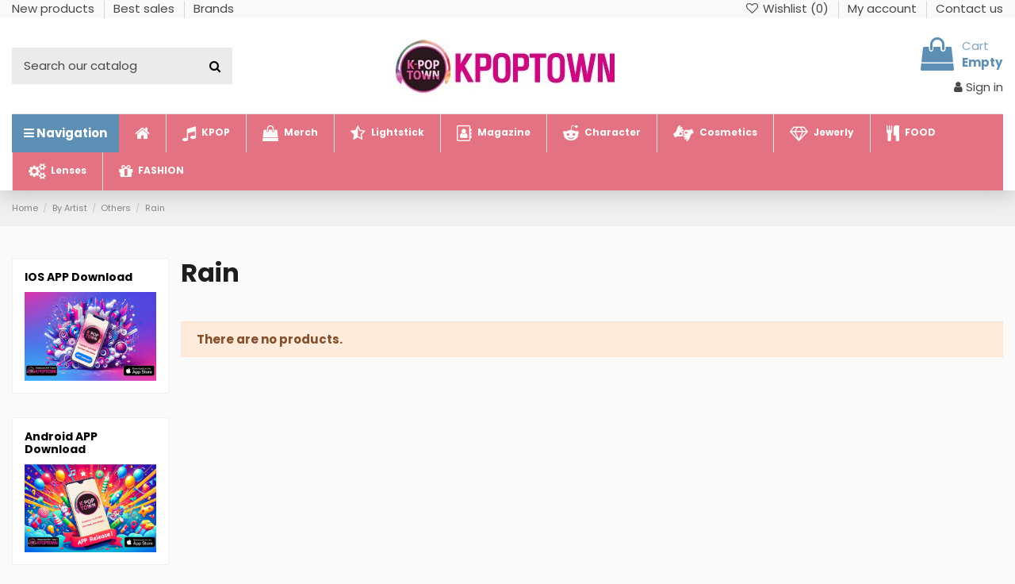

--- FILE ---
content_type: text/html; charset=utf-8
request_url: https://www.kpoptown.com/488-rain
body_size: 15768
content:
<!doctype html>
<html lang="en">

<head>
    
        
  <meta charset="utf-8">


  <meta http-equiv="x-ua-compatible" content="ie=edge">



  


  
  



  <title>Rain</title>
  
    
  
  
    
  
  <meta name="description" content="">
  <meta name="keywords" content="">
    
      <link rel="canonical" href="https://www.kpoptown.com/488-rain">
    

  
      

  
     <script type="application/ld+json">
 {
   "@context": "https://schema.org",
   "@type": "Organization",
   "name" : "KPOPTOWN",
   "url" : "https://www.kpoptown.com/"
       ,"logo": {
       "@type": "ImageObject",
       "url":"https://www.kpoptown.com/img/logo-1695043509.jpg"
     }
    }
</script>

<script type="application/ld+json">
  {
    "@context": "https://schema.org",
    "@type": "WebPage",
    "isPartOf": {
      "@type": "WebSite",
      "url":  "https://www.kpoptown.com/",
      "name": "KPOPTOWN"
    },
    "name": "Rain",
    "url":  "https://www.kpoptown.com/488-rain"
  }
</script>


  <script type="application/ld+json">
    {
      "@context": "https://schema.org",
      "@type": "BreadcrumbList",
      "itemListElement": [
                  {
            "@type": "ListItem",
            "position": 1,
            "name": "Home",
            "item": "https://www.kpoptown.com/"
          },              {
            "@type": "ListItem",
            "position": 2,
            "name": "By Artist",
            "item": "https://www.kpoptown.com/196-by-artist"
          },              {
            "@type": "ListItem",
            "position": 3,
            "name": "Others ",
            "item": "https://www.kpoptown.com/138-other-male-singers"
          },              {
            "@type": "ListItem",
            "position": 4,
            "name": "Rain",
            "item": "https://www.kpoptown.com/488-rain"
          }          ]
    }
  </script>


  

  
    <script type="application/ld+json">
  {
    "@context": "https://schema.org",
    "@type": "ItemList",
    "itemListElement": [
          ]
  }
</script>


  
    
  



    <meta property="og:title" content="Rain"/>
    <meta property="og:url" content="https://www.kpoptown.com/488-rain"/>
    <meta property="og:site_name" content="KPOPTOWN"/>
    <meta property="og:description" content="">
    <meta property="og:type" content="website">


            
          <meta property="og:image" content="https://www.kpoptown.com/img/logo-1695043509.jpg" />
    
    





      <meta name="viewport" content="width=device-width, initial-scale=1">
  




  <link rel="icon" type="image/vnd.microsoft.icon" href="https://www.kpoptown.com/img/favicon.ico?1706912187">
  <link rel="shortcut icon" type="image/x-icon" href="https://www.kpoptown.com/img/favicon.ico?1706912187">
    




    <link rel="stylesheet" href="https://www.kpoptown.com/themes/warehouse/assets/cache/theme-8df662802.css" type="text/css" media="all">




<link rel="preload" as="font"
      href="https://www.kpoptown.com/themes/warehouse/assets/css/font-awesome/fonts/fontawesome-webfont.woff?v=4.7.0"
      type="font/woff" crossorigin="anonymous">
<link rel="preload" as="font"
      href="https://www.kpoptown.com/themes/warehouse/assets/css/font-awesome/fonts/fontawesome-webfont.woff2?v=4.7.0"
      type="font/woff2" crossorigin="anonymous">


<link  rel="preload stylesheet"  as="style" href="https://www.kpoptown.com/themes/warehouse/assets/css/font-awesome/css/font-awesome-preload.css"
       type="text/css" crossorigin="anonymous">





  

  <script type="61a1ebfccc7d7e7a7af8a3bc-text/javascript">
        var AdvancedEmailGuardData = {"meta":{"isGDPREnabled":true,"isLegacyOPCEnabled":false,"isLegacyMAModuleEnabled":false,"validationError":null},"settings":{"recaptcha":{"type":"v2_cbx","key":"6LdBsZcpAAAAAMV0L8gziA1vGbzb1IrMK_zOBnZ5","forms":{"contact_us":{"size":"normal","align":"offset","offset":3},"register":{"size":"normal","align":"center","offset":1}},"language":"shop","theme":"light","position":"bottomright","hidden":false}},"context":{"ps":{"v17":true,"v17pc":true,"v17ch":true,"v16":false,"v161":false,"v15":false},"languageCode":"en","pageName":"category"},"trans":{"genericError":"An error occurred, please try again."}};
        var elementorFrontendConfig = {"isEditMode":"","stretchedSectionContainer":"","instagramToken":false,"is_rtl":false,"ajax_csfr_token_url":"https:\/\/www.kpoptown.com\/module\/iqitelementor\/Actions?process=handleCsfrToken&ajax=1"};
        var iqitTheme = {"rm_sticky":"down","rm_breakpoint":0,"op_preloader":"0","cart_style":"side","cart_confirmation":"open","h_layout":"1","f_fixed":"","f_layout":"2","h_absolute":"0","h_sticky":"header","hw_width":"inherit","mm_content":"desktop","hm_submenu_width":"fullwidth-background","h_search_type":"full","pl_lazyload":true,"pl_infinity":false,"pl_rollover":true,"pl_crsl_autoplay":false,"pl_slider_ld":5,"pl_slider_d":3,"pl_slider_t":2,"pl_slider_p":2,"pp_thumbs":"leftd","pp_zoom":"modalzoom","pp_image_layout":"carousel","pp_tabs":"tabh","pl_grid_qty":true};
        var iqitfdc_from = 0;
        var iqitmegamenu = {"sticky":"false","containerSelector":"#wrapper > .container"};
        var iqitreviews = [];
        var iqitwishlist = {"nbProducts":0};
        var prestashop = {"cart":{"products":[],"totals":{"total":{"type":"total","label":"Total","amount":0,"value":"$0.00"},"total_including_tax":{"type":"total","label":"Total (tax incl.)","amount":0,"value":"$0.00"},"total_excluding_tax":{"type":"total","label":"Total (tax excl.)","amount":0,"value":"$0.00"}},"subtotals":{"products":{"type":"products","label":"Subtotal","amount":0,"value":"$0.00"},"discounts":null,"shipping":{"type":"shipping","label":"Shipping","amount":0,"value":""},"tax":{"type":"tax","label":"Taxes","amount":0,"value":"$0.00"}},"products_count":0,"summary_string":"0 items","vouchers":{"allowed":1,"added":[]},"discounts":[],"minimalPurchase":0,"minimalPurchaseRequired":""},"currency":{"id":1,"name":"US Dollar","iso_code":"USD","iso_code_num":"840","sign":"$"},"customer":{"lastname":null,"firstname":null,"email":null,"birthday":null,"newsletter":null,"newsletter_date_add":null,"optin":null,"website":null,"company":null,"siret":null,"ape":null,"is_logged":false,"gender":{"type":null,"name":null},"addresses":[]},"country":{"id_zone":"9","id_currency":"0","call_prefix":"1","iso_code":"US","active":"1","contains_states":"1","need_identification_number":"0","need_zip_code":"1","zip_code_format":"NNNNN","display_tax_label":"0","name":"United States","id":21},"language":{"name":"English (English)","iso_code":"en","locale":"en-US","language_code":"en-us","active":"1","is_rtl":"0","date_format_lite":"m\/d\/Y","date_format_full":"m\/d\/Y H:i:s","id":1},"page":{"title":"","canonical":"https:\/\/www.kpoptown.com\/488-rain","meta":{"title":"Rain","description":"","keywords":"","robots":"index"},"page_name":"category","body_classes":{"lang-en":true,"lang-rtl":false,"country-US":true,"currency-USD":true,"layout-left-column":true,"page-category":true,"tax-display-disabled":true,"page-customer-account":false,"category-id-488":true,"category-Rain":true,"category-id-parent-138":true,"category-depth-level-4":true},"admin_notifications":[],"password-policy":{"feedbacks":{"0":"Very weak","1":"Weak","2":"Average","3":"Strong","4":"Very strong","Straight rows of keys are easy to guess":"Straight rows of keys are easy to guess","Short keyboard patterns are easy to guess":"Short keyboard patterns are easy to guess","Use a longer keyboard pattern with more turns":"Use a longer keyboard pattern with more turns","Repeats like \"aaa\" are easy to guess":"Repeats like \"aaa\" are easy to guess","Repeats like \"abcabcabc\" are only slightly harder to guess than \"abc\"":"Repeats like \"abcabcabc\" are only slightly harder to guess than \"abc\"","Sequences like abc or 6543 are easy to guess":"Sequences like \"abc\" or \"6543\" are easy to guess.","Recent years are easy to guess":"Recent years are easy to guess","Dates are often easy to guess":"Dates are often easy to guess","This is a top-10 common password":"This is a top-10 common password","This is a top-100 common password":"This is a top-100 common password","This is a very common password":"This is a very common password","This is similar to a commonly used password":"This is similar to a commonly used password","A word by itself is easy to guess":"A word by itself is easy to guess","Names and surnames by themselves are easy to guess":"Names and surnames by themselves are easy to guess","Common names and surnames are easy to guess":"Common names and surnames are easy to guess","Use a few words, avoid common phrases":"Use a few words, avoid common phrases","No need for symbols, digits, or uppercase letters":"No need for symbols, digits, or uppercase letters","Avoid repeated words and characters":"Avoid repeated words and characters","Avoid sequences":"Avoid sequences","Avoid recent years":"Avoid recent years","Avoid years that are associated with you":"Avoid years that are associated with you","Avoid dates and years that are associated with you":"Avoid dates and years that are associated with you","Capitalization doesn't help very much":"Capitalization doesn't help very much","All-uppercase is almost as easy to guess as all-lowercase":"All-uppercase is almost as easy to guess as all-lowercase","Reversed words aren't much harder to guess":"Reversed words aren't much harder to guess","Predictable substitutions like '@' instead of 'a' don't help very much":"Predictable substitutions like \"@\" instead of \"a\" don't help very much.","Add another word or two. Uncommon words are better.":"Add another word or two. Uncommon words are better."}}},"shop":{"name":"KPOPTOWN","logo":"https:\/\/www.kpoptown.com\/img\/logo-1695043509.jpg","stores_icon":"https:\/\/www.kpoptown.com\/img\/logo_stores.png","favicon":"https:\/\/www.kpoptown.com\/img\/favicon.ico"},"core_js_public_path":"\/themes\/","urls":{"base_url":"https:\/\/www.kpoptown.com\/","current_url":"https:\/\/www.kpoptown.com\/488-rain","shop_domain_url":"https:\/\/www.kpoptown.com","img_ps_url":"https:\/\/www.kpoptown.com\/img\/","img_cat_url":"https:\/\/www.kpoptown.com\/img\/c\/","img_lang_url":"https:\/\/www.kpoptown.com\/img\/l\/","img_prod_url":"https:\/\/www.kpoptown.com\/img\/p\/","img_manu_url":"https:\/\/www.kpoptown.com\/img\/m\/","img_sup_url":"https:\/\/www.kpoptown.com\/img\/su\/","img_ship_url":"https:\/\/www.kpoptown.com\/img\/s\/","img_store_url":"https:\/\/www.kpoptown.com\/img\/st\/","img_col_url":"https:\/\/www.kpoptown.com\/img\/co\/","img_url":"https:\/\/www.kpoptown.com\/themes\/warehouse\/assets\/img\/","css_url":"https:\/\/www.kpoptown.com\/themes\/warehouse\/assets\/css\/","js_url":"https:\/\/www.kpoptown.com\/themes\/warehouse\/assets\/js\/","pic_url":"https:\/\/www.kpoptown.com\/upload\/","theme_assets":"https:\/\/www.kpoptown.com\/themes\/warehouse\/assets\/","theme_dir":"https:\/\/www.kpoptown.com\/home\/kpopto10\/public_html\/themes\/warehouse\/","pages":{"address":"https:\/\/www.kpoptown.com\/address","addresses":"https:\/\/www.kpoptown.com\/addresses","authentication":"https:\/\/www.kpoptown.com\/login","manufacturer":"https:\/\/www.kpoptown.com\/brands","cart":"https:\/\/www.kpoptown.com\/cart","category":"https:\/\/www.kpoptown.com\/index.php?controller=category","cms":"https:\/\/www.kpoptown.com\/index.php?controller=cms","contact":"https:\/\/www.kpoptown.com\/contact-us","discount":"https:\/\/www.kpoptown.com\/discount","guest_tracking":"https:\/\/www.kpoptown.com\/guest-tracking","history":"https:\/\/www.kpoptown.com\/order-history","identity":"https:\/\/www.kpoptown.com\/identity","index":"https:\/\/www.kpoptown.com\/","my_account":"https:\/\/www.kpoptown.com\/my-account","order_confirmation":"https:\/\/www.kpoptown.com\/order-confirmation","order_detail":"https:\/\/www.kpoptown.com\/index.php?controller=order-detail","order_follow":"https:\/\/www.kpoptown.com\/order-follow","order":"https:\/\/www.kpoptown.com\/order","order_return":"https:\/\/www.kpoptown.com\/index.php?controller=order-return","order_slip":"https:\/\/www.kpoptown.com\/credit-slip","pagenotfound":"https:\/\/www.kpoptown.com\/page-not-found","password":"https:\/\/www.kpoptown.com\/password-recovery","pdf_invoice":"https:\/\/www.kpoptown.com\/index.php?controller=pdf-invoice","pdf_order_return":"https:\/\/www.kpoptown.com\/index.php?controller=pdf-order-return","pdf_order_slip":"https:\/\/www.kpoptown.com\/index.php?controller=pdf-order-slip","prices_drop":"https:\/\/www.kpoptown.com\/prices-drop","product":"https:\/\/www.kpoptown.com\/index.php?controller=product","registration":"https:\/\/www.kpoptown.com\/index.php?controller=registration","search":"https:\/\/www.kpoptown.com\/search","sitemap":"https:\/\/www.kpoptown.com\/sitemap","stores":"https:\/\/www.kpoptown.com\/stores","supplier":"https:\/\/www.kpoptown.com\/supplier","new_products":"https:\/\/www.kpoptown.com\/new-products","brands":"https:\/\/www.kpoptown.com\/brands","register":"https:\/\/www.kpoptown.com\/index.php?controller=registration","order_login":"https:\/\/www.kpoptown.com\/order?login=1"},"alternative_langs":[],"actions":{"logout":"https:\/\/www.kpoptown.com\/?mylogout="},"no_picture_image":{"bySize":{"small_default":{"url":"https:\/\/www.kpoptown.com\/img\/p\/en-default-small_default.jpg","width":98,"height":127},"cart_default":{"url":"https:\/\/www.kpoptown.com\/img\/p\/en-default-cart_default.jpg","width":125,"height":162},"home_default":{"url":"https:\/\/www.kpoptown.com\/img\/p\/en-default-home_default.jpg","width":236,"height":305},"large_default":{"url":"https:\/\/www.kpoptown.com\/img\/p\/en-default-large_default.jpg","width":381,"height":492},"medium_default":{"url":"https:\/\/www.kpoptown.com\/img\/p\/en-default-medium_default.jpg","width":452,"height":584},"thickbox_default":{"url":"https:\/\/www.kpoptown.com\/img\/p\/en-default-thickbox_default.jpg","width":1100,"height":1422}},"small":{"url":"https:\/\/www.kpoptown.com\/img\/p\/en-default-small_default.jpg","width":98,"height":127},"medium":{"url":"https:\/\/www.kpoptown.com\/img\/p\/en-default-large_default.jpg","width":381,"height":492},"large":{"url":"https:\/\/www.kpoptown.com\/img\/p\/en-default-thickbox_default.jpg","width":1100,"height":1422},"legend":""}},"configuration":{"display_taxes_label":false,"display_prices_tax_incl":false,"is_catalog":false,"show_prices":true,"opt_in":{"partner":false},"quantity_discount":{"type":"discount","label":"Unit discount"},"voucher_enabled":1,"return_enabled":0},"field_required":[],"breadcrumb":{"links":[{"title":"Home","url":"https:\/\/www.kpoptown.com\/"},{"title":"By Artist","url":"https:\/\/www.kpoptown.com\/196-by-artist"},{"title":"Others ","url":"https:\/\/www.kpoptown.com\/138-other-male-singers"},{"title":"Rain","url":"https:\/\/www.kpoptown.com\/488-rain"}],"count":4},"link":{"protocol_link":"https:\/\/","protocol_content":"https:\/\/"},"time":1769119450,"static_token":"202a8fa8f783c15ce343e9cc6bf6fd55","token":"c9394eb1928edcc8747d1332e5bf304b","debug":false};
        var psemailsubscription_subscription = "https:\/\/www.kpoptown.com\/module\/ps_emailsubscription\/subscription";
      </script>



  
<script type="61a1ebfccc7d7e7a7af8a3bc-text/javascript">
    
        var HiFaq = {
            psv: 8.1,
            search_url: 'https://www.kpoptown.com/faq/search/',
            key: '618609a463eadefff1a95fce3b2382de',
            mainUrl: 'https://www.kpoptown.com/faq'
        }
    
</script>

<style type="text/css">
    
        .hi-faq-top-search-container {
            background-color: #5d8eb3;
        }
    
    
</style>




    
    
    </head>

<body id="category" class="lang-en country-us currency-usd layout-left-column page-category tax-display-disabled category-id-488 category-rain category-id-parent-138 category-depth-level-4 body-desktop-header-style-w-1">


    




    


<main id="main-page-content"  >
    
            

    <header id="header" class="desktop-header-style-w-1">
        
            
  <div class="header-banner">
    
  </div>




            <nav class="header-nav">
        <div class="container">
    
        <div class="row justify-content-between">
            <div class="col col-auto col-md left-nav">
                                            <div class="block-iqitlinksmanager block-iqitlinksmanager-2 block-links-inline d-inline-block">
            <ul>
                                                            <li>
                            <a
                                    href="https://www.kpoptown.com/new-products"
                                    title="Our new products"                                                                >
                                New products
                            </a>
                        </li>
                                                                                <li>
                            <a
                                    href="https://www.kpoptown.com/best-sales"
                                    title="Our best sales"                                                                >
                                Best sales
                            </a>
                        </li>
                                                                                <li>
                            <a
                                    href="https://www.kpoptown.com/brands"
                                    title="Brands list"                                                                >
                                Brands
                            </a>
                        </li>
                                                </ul>
        </div>
    
            </div>
            <div class="col col-auto center-nav text-center">
                
             </div>
            <div class="col col-auto col-md right-nav text-right">
                <div class="d-inline-block">
    <a href="//www.kpoptown.com/module/iqitwishlist/view">
        <i class="fa fa-heart-o fa-fw" aria-hidden="true"></i> Wishlist (<span
                id="iqitwishlist-nb"></span>)
    </a>
</div>
            <div class="block-iqitlinksmanager block-iqitlinksmanager-4 block-links-inline d-inline-block">
            <ul>
                                                            <li>
                            <a
                                    href="https://www.kpoptown.com/my-account"
                                                                                                    >
                                My account
                            </a>
                        </li>
                                                                                <li>
                            <a
                                    href="https://www.kpoptown.com/contact-us"
                                    title="Use our form to contact us"                                                                >
                                Contact us
                            </a>
                        </li>
                                                </ul>
        </div>
    
             </div>
        </div>

                        </div>
            </nav>
        



<div id="desktop-header" class="desktop-header-style-1">
    
            
<div class="header-top">
    <div id="desktop-header-container" class="container">
        <div class="row align-items-center">
                            <div class="col col-header-left">
                                        <!-- Block search module TOP -->

<!-- Block search module TOP -->
<div id="search_widget" class="search-widget" data-search-controller-url="https://www.kpoptown.com/module/iqitsearch/searchiqit">
    <form method="get" action="https://www.kpoptown.com/module/iqitsearch/searchiqit">
        <div class="input-group">
            <input type="text" name="s" value="" data-all-text="Show all results"
                   data-blog-text="Blog post"
                   data-product-text="Product"
                   data-brands-text="Brand"
                   autocomplete="off" autocorrect="off" autocapitalize="off" spellcheck="false"
                   placeholder="Search our catalog" class="form-control form-search-control" />
            <button type="submit" class="search-btn">
                <i class="fa fa-search"></i>
            </button>
        </div>
    </form>
</div>
<!-- /Block search module TOP -->

<!-- /Block search module TOP -->


                    
                </div>
                <div class="col col-header-center text-center">
                    <div id="desktop_logo">
                        
  <a href="https://www.kpoptown.com/">
    <img class="logo img-fluid"
         src="https://www.kpoptown.com/img/logo-1695043509.jpg"
                  alt="KPOPTOWN"
         width="306"
         height="100"
    >
  </a>

                    </div>
                    
                </div>
                        <div class="col  col-header-right text-right">
                                    
                                            <div id="ps-shoppingcart-wrapper">
    <div id="ps-shoppingcart"
         class="header-cart-default ps-shoppingcart side-cart">
         <div id="blockcart" class="blockcart cart-preview"
         data-refresh-url="//www.kpoptown.com/module/ps_shoppingcart/ajax">
        <a id="cart-toogle" class="cart-toogle header-btn header-cart-btn" data-toggle="dropdown" data-display="static">
            <i class="fa fa-shopping-bag fa-fw icon" aria-hidden="true"><span class="cart-products-count-btn  d-none">0</span></i>
            <span class="info-wrapper">
            <span class="title">Cart</span>
            <span class="cart-toggle-details">
            <span class="text-faded cart-separator"> / </span>
                            Empty
                        </span>
            </span>
        </a>
        <div id="_desktop_blockcart-content" class="dropdown-menu-custom dropdown-menu">
    <div id="blockcart-content" class="blockcart-content" >
        <div class="cart-title">
            <span class="modal-title">Shopping Cart</span>
            <button type="button" id="js-cart-close" class="close">
                <span>×</span>
            </button>
            <hr>
        </div>
                    <span class="no-items">There are no more items in your cart</span>
            </div>
</div> </div>




    </div>
</div>

                                        
                
                <div id="user_info">
            <a
                href="https://www.kpoptown.com/login?back=https%3A%2F%2Fwww.kpoptown.com%2F488-rain"
                title="Log in to your customer account"
                rel="nofollow"
        ><i class="fa fa-user" aria-hidden="true"></i>
            <span>Sign in</span>
        </a>
    </div>


                
            </div>
            <div class="col-12">
                <div class="row">
                    
                </div>
            </div>
        </div>
    </div>
</div>
<div class="container iqit-megamenu-container"><div id="iqitmegamenu-wrapper" class="iqitmegamenu-wrapper iqitmegamenu-all">
	<div class="container container-iqitmegamenu">
		<div id="iqitmegamenu-horizontal" class="iqitmegamenu  clearfix" role="navigation">

			
				<div class="cbp-vertical-on-top">
					
<nav id="cbp-hrmenu1" class="cbp-hrmenu  iqitmegamenu-all cbp-vertical ">
	<div class="cbp-vertical-title"><i class="fa fa-bars cbp-iconbars"></i> <span class="cbp-vertical-title-text">Navigation</span></div>
					<ul id="cbp-hrmenu1-ul">
												<li id="cbp-hrmenu-tab-15" class="cbp-hrmenu-tab cbp-hrmenu-tab-15 ">
	<a href="https://www.kpoptown.com/22-ace-astro-aespa" onclick="if (!window.__cfRLUnblockHandlers) return false; " data-cf-modified-61a1ebfccc7d7e7a7af8a3bc-="">																								<span>A.C.E / ASTRO / aespa</span>														</a>
													</li>
												<li id="cbp-hrmenu-tab-20" class="cbp-hrmenu-tab cbp-hrmenu-tab-20 ">
	<a href="https://www.kpoptown.com/820-ateez-bts-btob" onclick="if (!window.__cfRLUnblockHandlers) return false; " data-cf-modified-61a1ebfccc7d7e7a7af8a3bc-="">																								<span>ATEEZ / BTS / ONF</span>														</a>
													</li>
												<li id="cbp-hrmenu-tab-18" class="cbp-hrmenu-tab cbp-hrmenu-tab-18 ">
	<a href="" onclick="if (!window.__cfRLUnblockHandlers) return false; " data-cf-modified-61a1ebfccc7d7e7a7af8a3bc-="">																								<span>BLACKPINK / CHUNG HA</span>														</a>
													</li>
												<li id="cbp-hrmenu-tab-16" class="cbp-hrmenu-tab cbp-hrmenu-tab-16 ">
	<a href="https://www.kpoptown.com/219-blackpink-bigbang-clc-cix" onclick="if (!window.__cfRLUnblockHandlers) return false; " data-cf-modified-61a1ebfccc7d7e7a7af8a3bc-="">																								<span>BIGBANG / CLC / CIX</span>														</a>
													</li>
												<li id="cbp-hrmenu-tab-13" class="cbp-hrmenu-tab cbp-hrmenu-tab-13 ">
	<a href="https://www.kpoptown.com/1271-cravity-enhypen" onclick="if (!window.__cfRLUnblockHandlers) return false; " data-cf-modified-61a1ebfccc7d7e7a7af8a3bc-="">																								<span>CRAVITY / ENHYPEN</span>														</a>
													</li>
												<li id="cbp-hrmenu-tab-33" class="cbp-hrmenu-tab cbp-hrmenu-tab-33 ">
	<a href="https://www.kpoptown.com/407-exo-day6" onclick="if (!window.__cfRLUnblockHandlers) return false; " data-cf-modified-61a1ebfccc7d7e7a7af8a3bc-="">																								<span>EXO / DAY6</span>														</a>
													</li>
												<li id="cbp-hrmenu-tab-26" class="cbp-hrmenu-tab cbp-hrmenu-tab-26 ">
	<a href="https://www.kpoptown.com/1114-gwsn-nct-loona" onclick="if (!window.__cfRLUnblockHandlers) return false; " data-cf-modified-61a1ebfccc7d7e7a7af8a3bc-="">																								<span>GWSN / NCT / LOONA</span>														</a>
													</li>
												<li id="cbp-hrmenu-tab-24" class="cbp-hrmenu-tab cbp-hrmenu-tab-24 ">
	<a href="https://www.kpoptown.com/1139-girls-generation-g-idle" onclick="if (!window.__cfRLUnblockHandlers) return false; " data-cf-modified-61a1ebfccc7d7e7a7af8a3bc-="">																								<span>GIRLS GENERATION / G-IDLE</span>														</a>
													</li>
												<li id="cbp-hrmenu-tab-30" class="cbp-hrmenu-tab cbp-hrmenu-tab-30 ">
	<a href="https://www.kpoptown.com/12-iu-oneus-onf" onclick="if (!window.__cfRLUnblockHandlers) return false; " data-cf-modified-61a1ebfccc7d7e7a7af8a3bc-="">																								<span>IU / ONEUS / BTOB</span>														</a>
													</li>
												<li id="cbp-hrmenu-tab-17" class="cbp-hrmenu-tab cbp-hrmenu-tab-17 ">
	<a href="https://www.kpoptown.com/287-onewe-infinite-newjeans" onclick="if (!window.__cfRLUnblockHandlers) return false; " data-cf-modified-61a1ebfccc7d7e7a7af8a3bc-="">																								<span>ONEWE / Infinite / NewJeans</span>														</a>
													</li>
												<li id="cbp-hrmenu-tab-32" class="cbp-hrmenu-tab cbp-hrmenu-tab-32 ">
	<a href="https://www.kpoptown.com/1341-p1harmony-purple-kiss" onclick="if (!window.__cfRLUnblockHandlers) return false; " data-cf-modified-61a1ebfccc7d7e7a7af8a3bc-="">																								<span>P1Harmony / PURPLE KISS</span>														</a>
													</li>
												<li id="cbp-hrmenu-tab-21" class="cbp-hrmenu-tab cbp-hrmenu-tab-21 ">
	<a href="https://www.kpoptown.com/1043-ikon-pentagon-mcnd" onclick="if (!window.__cfRLUnblockHandlers) return false; " data-cf-modified-61a1ebfccc7d7e7a7af8a3bc-="">																								<span>iKON / PENTAGON / MCND</span>														</a>
													</li>
												<li id="cbp-hrmenu-tab-22" class="cbp-hrmenu-tab cbp-hrmenu-tab-22 ">
	<a href="https://www.kpoptown.com/1120-mamamoo-nflying" onclick="if (!window.__cfRLUnblockHandlers) return false; " data-cf-modified-61a1ebfccc7d7e7a7af8a3bc-="">																								<span>MAMAMOO / N.Flying</span>														</a>
													</li>
												<li id="cbp-hrmenu-tab-35" class="cbp-hrmenu-tab cbp-hrmenu-tab-35 ">
	<a href="https://www.kpoptown.com/1111-monsta-x-oh-my-girl" onclick="if (!window.__cfRLUnblockHandlers) return false; " data-cf-modified-61a1ebfccc7d7e7a7af8a3bc-="">																								<span>MONSTA-X / OH MY GIRL</span>														</a>
													</li>
												<li id="cbp-hrmenu-tab-31" class="cbp-hrmenu-tab cbp-hrmenu-tab-31 ">
	<a href="https://www.kpoptown.com/28-nu-est-dreamcatcher" onclick="if (!window.__cfRLUnblockHandlers) return false; " data-cf-modified-61a1ebfccc7d7e7a7af8a3bc-="">																								<span>NU'EST /  DREAMCATCHER</span>														</a>
													</li>
												<li id="cbp-hrmenu-tab-28" class="cbp-hrmenu-tab cbp-hrmenu-tab-28 ">
	<a href="https://www.kpoptown.com/8-seventeen-2pm" onclick="if (!window.__cfRLUnblockHandlers) return false; " data-cf-modified-61a1ebfccc7d7e7a7af8a3bc-="">																								<span>SEVENTEEN / 2PM</span>														</a>
													</li>
												<li id="cbp-hrmenu-tab-27" class="cbp-hrmenu-tab cbp-hrmenu-tab-27 ">
	<a href="https://www.kpoptown.com/6-shinee-wjsn-superm" onclick="if (!window.__cfRLUnblockHandlers) return false; " data-cf-modified-61a1ebfccc7d7e7a7af8a3bc-="">																								<span>SHINee / WJSN / SuperM</span>														</a>
													</li>
												<li id="cbp-hrmenu-tab-23" class="cbp-hrmenu-tab cbp-hrmenu-tab-23 ">
	<a href="https://www.kpoptown.com/1123-straykids-the-boyz" onclick="if (!window.__cfRLUnblockHandlers) return false; " data-cf-modified-61a1ebfccc7d7e7a7af8a3bc-="">																								<span>STRAYKIDS / THE BOYZ</span>														</a>
													</li>
												<li id="cbp-hrmenu-tab-29" class="cbp-hrmenu-tab cbp-hrmenu-tab-29 ">
	<a href="https://www.kpoptown.com/10-stayc-superjunior-sf9" onclick="if (!window.__cfRLUnblockHandlers) return false; " data-cf-modified-61a1ebfccc7d7e7a7af8a3bc-="">																								<span>SUPERJUNIOR / SF9</span>														</a>
													</li>
												<li id="cbp-hrmenu-tab-25" class="cbp-hrmenu-tab cbp-hrmenu-tab-25 ">
	<a href="https://www.kpoptown.com/20-twice-txt-wayv" onclick="if (!window.__cfRLUnblockHandlers) return false; " data-cf-modified-61a1ebfccc7d7e7a7af8a3bc-="">																								<span>TWICE / TXT / WAYV</span>														</a>
													</li>
												<li id="cbp-hrmenu-tab-19" class="cbp-hrmenu-tab cbp-hrmenu-tab-19 ">
	<a href="https://www.kpoptown.com/797-vixx-red-velvet" onclick="if (!window.__cfRLUnblockHandlers) return false; " data-cf-modified-61a1ebfccc7d7e7a7af8a3bc-="">																								<span>VIXX / RED VELVET</span>														</a>
													</li>
												<li id="cbp-hrmenu-tab-36" class="cbp-hrmenu-tab cbp-hrmenu-tab-36 ">
	<a href="https://www.kpoptown.com/1117-vixx-weeekly-ab6ix" onclick="if (!window.__cfRLUnblockHandlers) return false; " data-cf-modified-61a1ebfccc7d7e7a7af8a3bc-="">																								<span>VIXX / Weeekly / AB6IX</span>														</a>
													</li>
												<li id="cbp-hrmenu-tab-34" class="cbp-hrmenu-tab cbp-hrmenu-tab-34 ">
	<a href="https://www.kpoptown.com/949-winner-got7" onclick="if (!window.__cfRLUnblockHandlers) return false; " data-cf-modified-61a1ebfccc7d7e7a7af8a3bc-="">																								<span>WINNER / GOT7</span>														</a>
													</li>
												<li id="cbp-hrmenu-tab-14" class="cbp-hrmenu-tab cbp-hrmenu-tab-14 ">
	<a href="https://www.kpoptown.com/138-other-male-singers" onclick="if (!window.__cfRLUnblockHandlers) return false; " data-cf-modified-61a1ebfccc7d7e7a7af8a3bc-="">																								<span>OTHERS</span>														</a>
													</li>
											</ul>
				</nav>

				</div>
						
			<nav id="cbp-hrmenu" class="cbp-hrmenu cbp-horizontal cbp-hrsub-narrow">
				<ul>
											<li id="cbp-hrmenu-tab-42"
							class="cbp-hrmenu-tab cbp-hrmenu-tab-42 cbp-onlyicon ">
							<a href="https://www.kpoptown.com/" class="nav-link" 
										>
										

										<span class="cbp-tab-title"> <i
												class="icon fa fa-home cbp-mainlink-icon"></i>
											</span>
																			</a>
																</li>
												<li id="cbp-hrmenu-tab-4"
							class="cbp-hrmenu-tab cbp-hrmenu-tab-4 ">
							<a href="https://www.kpoptown.com/45-cd-dvd-photobook" class="nav-link" 
										>
										

										<span class="cbp-tab-title"> <i
												class="icon fa fa-music cbp-mainlink-icon"></i>
											KPOP</span>
																			</a>
																</li>
												<li id="cbp-hrmenu-tab-5"
							class="cbp-hrmenu-tab cbp-hrmenu-tab-5  cbp-has-submeu">
							<a href="https://www.kpoptown.com/80-kpop-merch" class="nav-link" 
										>
										

										<span class="cbp-tab-title"> <i
												class="icon fa fa-shopping-bag cbp-mainlink-icon"></i>
											Merch											<i class="fa fa-angle-down cbp-submenu-aindicator"></i></span>
																			</a>
																			<div class="cbp-hrsub col-12">
											<div class="cbp-hrsub-inner">
												<div class="container iqitmegamenu-submenu-container">
													
																																													




<div class="row menu_row menu-element  first_rows menu-element-id-1">
                

                                                




    <div class="col-2 cbp-menu-column cbp-menu-element menu-element-id-37 ">
        <div class="cbp-menu-column-inner">
                        
                
                
                                            <a href="https://www.kpoptown.com/80-collectibles">                        <img src="/img/cms/view_all_button.jpg" loading="lazy" class="img-fluid cbp-banner-image"
                                                               width="479" height="251"  />
                        </a>                    
                
            

            
            </div>    </div>
                                    




    <div class="col-2 cbp-menu-column cbp-menu-element menu-element-id-15 ">
        <div class="cbp-menu-column-inner">
                        
                
                
                                            <a href="https://www.kpoptown.com/957-sm-official-md">                        <img src="/img/cms/sm_resized_white_bg.jpg" loading="lazy" class="img-fluid cbp-banner-image"
                                                               width="400" height="200"  />
                        </a>                    
                
            

            
            </div>    </div>
                                    




    <div class="col-2 cbp-menu-column cbp-menu-element menu-element-id-2 ">
        <div class="cbp-menu-column-inner">
                        
                
                
                                            <a href="https://www.kpoptown.com/959-jyp-official-md">                        <img src="/img/cms/Categori/jyp.jpg" loading="lazy" class="img-fluid cbp-banner-image"
                                                               width="500" height="270"  />
                        </a>                    
                
            

            
            </div>    </div>
                                    




    <div class="col-2 cbp-menu-column cbp-menu-element menu-element-id-16 ">
        <div class="cbp-menu-column-inner">
                        
                
                
                                            <a href="https://www.kpoptown.com/958-yg-official-md">                        <img src="/img/cms/Categori/yg.jpg" loading="lazy" class="img-fluid cbp-banner-image"
                                                               width="500" height="270"  />
                        </a>                    
                
            

            
            </div>    </div>
                                    




    <div class="col-2 cbp-menu-column cbp-menu-element menu-element-id-18 ">
        <div class="cbp-menu-column-inner">
                        
                
                
                                            <a href="https://www.kpoptown.com/960-cube-official-md">                        <img src="/img/cms/Categori/cube.jpg" loading="lazy" class="img-fluid cbp-banner-image"
                                                               width="500" height="270"  />
                        </a>                    
                
            

            
            </div>    </div>
                                    




    <div class="col-2 cbp-menu-column cbp-menu-element menu-element-id-17 ">
        <div class="cbp-menu-column-inner">
                        
                
                
                                            <a href="https://www.kpoptown.com/1211-hybe-official-md">                        <img src="/img/cms/hybe.jpg" loading="lazy" class="img-fluid cbp-banner-image"
                                                               width="500" height="270"  />
                        </a>                    
                
            

            
            </div>    </div>
                                    




    <div class="col-2 cbp-menu-column cbp-menu-element menu-element-id-32 ">
        <div class="cbp-menu-column-inner">
                        
                
                
                                            <a href="https://www.kpoptown.com/en/1095-starship-md">                        <img src="/img/cms/starship_resized_white_bg.jpg" loading="lazy" class="img-fluid cbp-banner-image"
                                                               width="400" height="200"  />
                        </a>                    
                
            

            
            </div>    </div>
                                    




    <div class="col-2 cbp-menu-column cbp-menu-element menu-element-id-34 ">
        <div class="cbp-menu-column-inner">
                        
                
                
                                            <a href="https://www.kpoptown.com/961-fnc-official-md">                        <img src="/img/cms/Categori/fnc.jpg" loading="lazy" class="img-fluid cbp-banner-image"
                                                               width="500" height="270"  />
                        </a>                    
                
            

            
            </div>    </div>
                                    




    <div class="col-2 cbp-menu-column cbp-menu-element menu-element-id-35 ">
        <div class="cbp-menu-column-inner">
                        
                
                
                                            <a href="https://www.kpoptown.com/1094-jellyfish-official-md">                        <img src="/img/cms/Categori/jellyfish.jpg" loading="lazy" class="img-fluid cbp-banner-image"
                                                               width="500" height="270"  />
                        </a>                    
                
            

            
            </div>    </div>
                                    




    <div class="col-2 cbp-menu-column cbp-menu-element menu-element-id-20 ">
        <div class="cbp-menu-column-inner">
                        
                
                
                                            <a href="https://www.kpoptown.com/1096-woollim-official-md">                        <img src="/img/cms/Categori/woollim.jpg" loading="lazy" class="img-fluid cbp-banner-image"
                                                               width="500" height="270"  />
                        </a>                    
                
            

            
            </div>    </div>
                                    




    <div class="col-2 cbp-menu-column cbp-menu-element menu-element-id-21 ">
        <div class="cbp-menu-column-inner">
                        
                
                
                                            <a href="https://www.kpoptown.com/en/1216-rbw-official-md">                        <img src="/img/cms/RBW_logo_resized_white_bg.png" loading="lazy" class="img-fluid cbp-banner-image"
                                                               width="2012" height="1000"  />
                        </a>                    
                
            

            
            </div>    </div>
                                    




    <div class="col-2 cbp-menu-column cbp-menu-element menu-element-id-19 ">
        <div class="cbp-menu-column-inner">
                        
                
                
                                            <a href="https://www.kpoptown.com/en/1245-kq-official-md">                        <img src="/img/cms/KQ_logo_resized (1).png" loading="lazy" class="img-fluid cbp-banner-image"
                                                               width="400" height="200"  />
                        </a>                    
                
            

            
            </div>    </div>
                                    




    <div class="col-2 cbp-menu-column cbp-menu-element menu-element-id-24 ">
        <div class="cbp-menu-column-inner">
                        
                
                
                                            <a href="https://www.kpoptown.com/en/1220-fantagio-official-md">                        <img src="/img/cms/Categori/fantagio_02.jpg" loading="lazy" class="img-fluid cbp-banner-image"
                                                               width="500" height="270"  />
                        </a>                    
                
            

            
            </div>    </div>
                                    




    <div class="col-2 cbp-menu-column cbp-menu-element menu-element-id-36 ">
        <div class="cbp-menu-column-inner">
                        
                
                
                                            <a href="https://www.kpoptown.com/992-others-official-md">                        <img src="/img/cms/other brands_logo.png" loading="lazy" class="img-fluid cbp-banner-image"
                                                               width="3508" height="2480"  />
                        </a>                    
                
            

            
            </div>    </div>
                            
                </div>
																													
																									</div>
											</div>
										</div>
																</li>
												<li id="cbp-hrmenu-tab-38"
							class="cbp-hrmenu-tab cbp-hrmenu-tab-38 ">
							<a href="https://www.kpoptown.com/117-light-stick" class="nav-link" 
										>
										

										<span class="cbp-tab-title"> <i
												class="icon fa fa-star-half-empty cbp-mainlink-icon"></i>
											Lightstick</span>
																			</a>
																</li>
												<li id="cbp-hrmenu-tab-39"
							class="cbp-hrmenu-tab cbp-hrmenu-tab-39 ">
							<a href="https://www.kpoptown.com/212-magazine" class="nav-link" 
										>
										

										<span class="cbp-tab-title"> <i
												class="icon fa fa-address-book-o cbp-mainlink-icon"></i>
											Magazine</span>
																			</a>
																</li>
												<li id="cbp-hrmenu-tab-12"
							class="cbp-hrmenu-tab cbp-hrmenu-tab-12  cbp-has-submeu">
							<a href="https://www.kpoptown.com/1140-characters" class="nav-link" 
										>
										

										<span class="cbp-tab-title"> <i
												class="icon fa fa-reddit-alien cbp-mainlink-icon"></i>
											Character 											<i class="fa fa-angle-down cbp-submenu-aindicator"></i></span>
																			</a>
																			<div class="cbp-hrsub col-12">
											<div class="cbp-hrsub-inner">
												<div class="container iqitmegamenu-submenu-container">
													
																																													




<div class="row menu_row menu-element  first_rows menu-element-id-1">
                

                                                




    <div class="col-2 cbp-menu-column cbp-menu-element menu-element-id-7 ">
        <div class="cbp-menu-column-inner">
                        
                
                
                                            <a href="https://www.kpoptown.com/1140-korea_character_shop_kpoptown">                        <img src="/img/cms/view_all_button.jpg" loading="lazy" class="img-fluid cbp-banner-image"
                                                               width="479" height="251"  />
                        </a>                    
                
            

            
            </div>    </div>
                                    




    <div class="col-2 cbp-menu-column cbp-menu-element menu-element-id-2 ">
        <div class="cbp-menu-column-inner">
                        
                
                
                                            <a href="https://www.kpoptown.com/1092-bt21">                        <img src="/img/cms/Main Slide/MAIN SLIDE 2023/bt21.jpg" loading="lazy" class="img-fluid cbp-banner-image"
                                                               width="500" height="270"  />
                        </a>                    
                
            

            
            </div>    </div>
                                    




    <div class="col-2 cbp-menu-column cbp-menu-element menu-element-id-3 ">
        <div class="cbp-menu-column-inner">
                        
                
                
                                            <a href="https://www.kpoptown.com/1017-line-friends">                        <img src="/img/cms/linefriends.jpg" loading="lazy" class="img-fluid cbp-banner-image"
                                                               width="500" height="270"  />
                        </a>                    
                
            

            
            </div>    </div>
                                    




    <div class="col-2 cbp-menu-column cbp-menu-element menu-element-id-4 ">
        <div class="cbp-menu-column-inner">
                        
                
                
                                            <a href="https://www.kpoptown.com/1039-kakao-friends">                        <img src="/img/cms/kakaofriends.jpg" loading="lazy" class="img-fluid cbp-banner-image"
                                                               width="500" height="270"  />
                        </a>                    
                
            

            
            </div>    </div>
                                    




    <div class="col-2 cbp-menu-column cbp-menu-element menu-element-id-5 ">
        <div class="cbp-menu-column-inner">
                        
                
                
                                            <a href="https://www.kpoptown.com/1141-merrybetween">                        <img src="/img/cms/merrybetween.jpg" loading="lazy" class="img-fluid cbp-banner-image"
                                                               width="500" height="270"  />
                        </a>                    
                
            

            
            </div>    </div>
                                    




    <div class="col-2 cbp-menu-column cbp-menu-element menu-element-id-6 ">
        <div class="cbp-menu-column-inner">
                        
                
                
                                            <a href="https://www.kpoptown.com/811-korea-character-md">                        <img src="/img/cms/koreacharacterdoll_1.jpg" loading="lazy" class="img-fluid cbp-banner-image"
                                                               width="500" height="270"  />
                        </a>                    
                
            

            
            </div>    </div>
                            
                </div>
																													
																									</div>
											</div>
										</div>
																</li>
												<li id="cbp-hrmenu-tab-8"
							class="cbp-hrmenu-tab cbp-hrmenu-tab-8  cbp-has-submeu">
							<a href="https://www.kpoptown.com/234-cosmetics" class="nav-link" 
										>
										

										<span class="cbp-tab-title"> <i
												class="icon fa fa-asl-interpreting cbp-mainlink-icon"></i>
											Cosmetics											<i class="fa fa-angle-down cbp-submenu-aindicator"></i></span>
																			</a>
																			<div class="cbp-hrsub col-12">
											<div class="cbp-hrsub-inner">
												<div class="container iqitmegamenu-submenu-container">
													
																																													




<div class="row menu_row menu-element  first_rows menu-element-id-1">
                

                                                




    <div class="col-1 cbp-menu-column cbp-menu-element menu-element-id-2 ">
        <div class="cbp-menu-column-inner">
                        
                
                
                                            <a href="https://store.kpoptown.com/index.php?id_category=296&amp;controller=category">                        <img src="/img/cms/Holika-Holika-Logo.jpg" loading="lazy" class="img-fluid cbp-banner-image"
                                                               width="1000" height="1000"  />
                        </a>                    
                
            

                                                




<div class="row menu_row menu-element  menu-element-id-11">
                

            
                </div>
                            
            </div>    </div>
                                    




    <div class="col-1 cbp-menu-column cbp-menu-element menu-element-id-12 ">
        <div class="cbp-menu-column-inner">
                        
                
                
                                            <a href="https://store.kpoptown.com/index.php?id_category=303&amp;controller=category">                        <img src="/img/cms/innisfree_logo1.png" loading="lazy" class="img-fluid cbp-banner-image"
                                                               width="225" height="225"  />
                        </a>                    
                
            

                                                




<div class="row menu_row menu-element  menu-element-id-13">
                

            
                </div>
                            
            </div>    </div>
                                    




    <div class="col-1 cbp-menu-column cbp-menu-element menu-element-id-23 ">
        <div class="cbp-menu-column-inner">
                        
                
                
                                            <a href="https://store.kpoptown.com/index.php?id_category=268&amp;controller=category">                        <img src="/img/cms/skinfood_logo.jpg" loading="lazy" class="img-fluid cbp-banner-image"
                                                               width="225" height="225"  />
                        </a>                    
                
            

                                                




<div class="row menu_row menu-element  menu-element-id-24">
                

            
                </div>
                            
            </div>    </div>
                                    




    <div class="col-1 cbp-menu-column cbp-menu-element menu-element-id-7 ">
        <div class="cbp-menu-column-inner">
                        
                
                
                                            <a href="https://store.kpoptown.com/index.php?id_category=235&amp;controller=category">                        <img src="/img/cms/optimized_imageNew Folder/logo_etude_a42a62d39866d893e5d91e3e5886e05d.png" loading="lazy" class="img-fluid cbp-banner-image"
                                                               width="76" height="64"  />
                        </a>                    
                
            

                                                




<div class="row menu_row menu-element  menu-element-id-8">
                

            
                </div>
                            
            </div>    </div>
                                    




    <div class="col-1 cbp-menu-column cbp-menu-element menu-element-id-27 ">
        <div class="cbp-menu-column-inner">
                        
                
                
                                            <a href="https://store.kpoptown.com/index.php?id_category=256&amp;controller=category">                        <img src="/img/cms/faceshop_logo.png" loading="lazy" class="img-fluid cbp-banner-image"
                                                               width="293" height="227"  />
                        </a>                    
                
            

                                                




<div class="row menu_row menu-element  menu-element-id-28">
                

            
                </div>
                            
            </div>    </div>
                                    




    <div class="col-1 cbp-menu-column cbp-menu-element menu-element-id-29 ">
        <div class="cbp-menu-column-inner">
                        
                
                
                                            <a href="https://store.kpoptown.com/index.php?id_category=497&amp;controller=category">                        <img src="/img/cms/optimized_imageNew Folder/thesame_logo_0fd54e9c11f8a6372d4603ffb2be1ea9.png" loading="lazy" class="img-fluid cbp-banner-image"
                                                               width="4961" height="4961"  />
                        </a>                    
                
            

                                                




<div class="row menu_row menu-element  menu-element-id-30">
                

            
                </div>
                            
            </div>    </div>
                                    




    <div class="col-1 cbp-menu-column cbp-menu-element menu-element-id-25 ">
        <div class="cbp-menu-column-inner">
                        
                
                
                                            <a href="https://store.kpoptown.com/index.php?id_category=300&amp;controller=category">                        <img src="/img/cms/tonymoly_logo_1.png" loading="lazy" class="img-fluid cbp-banner-image"
                                                               width="225" height="225"  />
                        </a>                    
                
            

                                                




<div class="row menu_row menu-element  menu-element-id-26">
                

            
                </div>
                            
            </div>    </div>
                                    




    <div class="col-1 cbp-menu-column cbp-menu-element menu-element-id-31 ">
        <div class="cbp-menu-column-inner">
                        
                
                
                                            <a href="https://store.kpoptown.com/index.php?id_category=1015&amp;controller=category">                        <img src="/img/cms/optimized_imageNew Folder/medi_logo_4b3651cde7a68f8c882e749b8d44a81f.jpg" loading="lazy" class="img-fluid cbp-banner-image"
                                                               width="868" height="434"  />
                        </a>                    
                
            

                                                




<div class="row menu_row menu-element  menu-element-id-32">
                

            
                </div>
                            
            </div>    </div>
                                    




    <div class="col-1 cbp-menu-column cbp-menu-element menu-element-id-36 ">
        <div class="cbp-menu-column-inner">
                        
                
                
                                            <a href="https://store.kpoptown.com/index.php?id_category=754&amp;controller=category">                        <img src="/img/cms/ari_logo.png" loading="lazy" class="img-fluid cbp-banner-image"
                                                               width="936" height="936"  />
                        </a>                    
                
            

                                                




<div class="row menu_row menu-element  menu-element-id-37">
                

            
                </div>
                            
            </div>    </div>
                                    




    <div class="col-1 cbp-menu-column cbp-menu-element menu-element-id-38 ">
        <div class="cbp-menu-column-inner">
                        
                
                
                                            <a href="https://store.kpoptown.com/index.php?id_category=242&amp;controller=category">                        <img src="/img/cms/missha_logo.png" loading="lazy" class="img-fluid cbp-banner-image"
                                                               width="315" height="160"  />
                        </a>                    
                
            

                                                




<div class="row menu_row menu-element  menu-element-id-39">
                

            
                </div>
                            
            </div>    </div>
                                    




    <div class="col-1 cbp-menu-column cbp-menu-element menu-element-id-48 ">
        <div class="cbp-menu-column-inner">
                        
                
                
                                            <a href="https://store.kpoptown.com/index.php?id_category=244&amp;controller=category">                        <img src="/img/cms/nature_logo3.jpg" loading="lazy" class="img-fluid cbp-banner-image"
                                                               width="400" height="400"  />
                        </a>                    
                
            

                                                




<div class="row menu_row menu-element  menu-element-id-49">
                

            
                </div>
                            
            </div>    </div>
                                    




    <div class="col-1 cbp-menu-column cbp-menu-element menu-element-id-52 ">
        <div class="cbp-menu-column-inner">
                        
                
                
                                            <a href="https://store.kpoptown.com/index.php?id_category=234&amp;controller=category">                        <img src="/img/cms/optimized_imageNew Folder/other_20brands_logo_d5fcc9cdc6f37cb3e098844157d2797c.png" loading="lazy" class="img-fluid cbp-banner-image"
                                                               width="3508" height="2480"  />
                        </a>                    
                
            

            
            </div>    </div>
                            
                </div>
																													
																									</div>
											</div>
										</div>
																</li>
												<li id="cbp-hrmenu-tab-6"
							class="cbp-hrmenu-tab cbp-hrmenu-tab-6 ">
							<a href="https://www.kpoptown.com/65-jewelry" class="nav-link" 
										>
										

										<span class="cbp-tab-title"> <i
												class="icon fa fa-diamond cbp-mainlink-icon"></i>
											Jewerly</span>
																			</a>
																</li>
												<li id="cbp-hrmenu-tab-10"
							class="cbp-hrmenu-tab cbp-hrmenu-tab-10 ">
							<a href="https://www.kpoptown.com/505-korean-food" class="nav-link" 
										>
										

										<span class="cbp-tab-title"> <i
												class="icon fa fa-cutlery cbp-mainlink-icon"></i>
											FOOD</span>
																			</a>
																</li>
												<li id="cbp-hrmenu-tab-9"
							class="cbp-hrmenu-tab cbp-hrmenu-tab-9 ">
							<a href="https://www.kpoptown.com/487-circle-lenses" class="nav-link" 
										>
										

										<span class="cbp-tab-title"> <i
												class="icon fa fa-cogs cbp-mainlink-icon"></i>
											Lenses</span>
																			</a>
																</li>
												<li id="cbp-hrmenu-tab-11"
							class="cbp-hrmenu-tab cbp-hrmenu-tab-11 ">
							<a href="https://www.kpoptown.com/79-06" class="nav-link" 
										>
										

										<span class="cbp-tab-title"> <i
												class="icon fa fa-gift cbp-mainlink-icon"></i>
											FASHION</span>
																			</a>
																</li>
											</ul>
				</nav>
			</div>
		</div>
		<div id="sticky-cart-wrapper"></div>
	</div>

		<div id="_desktop_iqitmegamenu-mobile">
		<div id="iqitmegamenu-mobile"
			class="mobile-menu js-mobile-menu  h-100  d-flex flex-column">

			<div class="mm-panel__header  mobile-menu__header-wrapper px-2 py-2">
				<div class="mobile-menu__header js-mobile-menu__header">

					<button type="button" class="mobile-menu__back-btn js-mobile-menu__back-btn btn">
						<span aria-hidden="true" class="fa fa-angle-left  align-middle mr-4"></span>
						<span class="mobile-menu__title js-mobile-menu__title paragraph-p1 align-middle"></span>
					</button>
					
				</div>
				<button type="button" class="btn btn-icon mobile-menu__close js-mobile-menu__close" aria-label="Close"
					data-toggle="dropdown">
					<span aria-hidden="true" class="fa fa-times"></span>
				</button>
			</div>

			<div class="position-relative mobile-menu__content flex-grow-1 mx-c16 my-c24 ">
				<ul
					class="position-absolute h-100  w-100  m-0 mm-panel__scroller mobile-menu__scroller px-4 py-4">
					<li class="mobile-menu__above-content"></li>
						
		
																	<li
										class="d-flex align-items-center mobile-menu__tab mobile-menu__tab--id-42  js-mobile-menu__tab">
										<a class="flex-fill mobile-menu__link 
																				" href="https://www.kpoptown.com/"  >
											 
												<i class="icon fa fa-home mobile-menu__tab-icon"></i>
																						
											
											<span class="js-mobile-menu__tab-title">Home</span>

																					</a>
										
										
																														</li>
																	<li
										class="d-flex align-items-center mobile-menu__tab mobile-menu__tab--id-4  js-mobile-menu__tab">
										<a class="flex-fill mobile-menu__link 
																				" href="https://www.kpoptown.com/45-cd-dvd-photobook"  >
											 
												<i class="icon fa fa-music mobile-menu__tab-icon"></i>
																						
											
											<span class="js-mobile-menu__tab-title">KPOP</span>

																					</a>
										
										
																														</li>
																	<li
										class="d-flex align-items-center mobile-menu__tab mobile-menu__tab--id-5  mobile-menu__tab--has-submenu js-mobile-menu__tab--has-submenu js-mobile-menu__tab">
										<a class="flex-fill mobile-menu__link 
																				" href="https://www.kpoptown.com/80-kpop-merch"  >
											 
												<i class="icon fa fa-shopping-bag mobile-menu__tab-icon"></i>
																						
											
											<span class="js-mobile-menu__tab-title">Merch</span>

																					</a>
																					<span class="mobile-menu__arrow js-mobile-menu__link--has-submenu">
												<i class="fa fa-angle-right expand-icon" aria-hidden="true"></i>
											</span>
										
										
																							<div class="mobile-menu__submenu mobile-menu__submenu--panel px-4 py-4 js-mobile-menu__submenu">
																											




    <div class="mobile-menu__row  mobile-menu__row--id-1">

            

                                    




        <div
            class="mobile-menu__column mobile-menu__column--id-37">
                
            
            
                                                            <a href="https://www.kpoptown.com/80-collectibles">                            <img src="/img/cms/view_all_button.jpg" loading="lazy" class="img-fluid mobile-menu__banner-image"
                                                                     width="479"                                      height="251"  
                                 />
                                                                </a>                                                            
        

        
                </div>                            




        <div
            class="mobile-menu__column mobile-menu__column--id-15">
                
            
            
                                                            <a href="https://www.kpoptown.com/957-sm-official-md">                            <img src="/img/cms/sm_resized_white_bg.jpg" loading="lazy" class="img-fluid mobile-menu__banner-image"
                                                                     width="400"                                      height="200"  
                                 />
                                                                </a>                                                            
        

        
                </div>                            




        <div
            class="mobile-menu__column mobile-menu__column--id-2">
                
            
            
                                                            <a href="https://www.kpoptown.com/959-jyp-official-md">                            <img src="/img/cms/Categori/jyp.jpg" loading="lazy" class="img-fluid mobile-menu__banner-image"
                                                                     width="500"                                      height="270"  
                                 />
                                                                </a>                                                            
        

        
                </div>                            




        <div
            class="mobile-menu__column mobile-menu__column--id-16">
                
            
            
                                                            <a href="https://www.kpoptown.com/958-yg-official-md">                            <img src="/img/cms/Categori/yg.jpg" loading="lazy" class="img-fluid mobile-menu__banner-image"
                                                                     width="500"                                      height="270"  
                                 />
                                                                </a>                                                            
        

        
                </div>                            




        <div
            class="mobile-menu__column mobile-menu__column--id-18">
                
            
            
                                                            <a href="https://www.kpoptown.com/960-cube-official-md">                            <img src="/img/cms/Categori/cube.jpg" loading="lazy" class="img-fluid mobile-menu__banner-image"
                                                                     width="500"                                      height="270"  
                                 />
                                                                </a>                                                            
        

        
                </div>                            




        <div
            class="mobile-menu__column mobile-menu__column--id-17">
                
            
            
                                                            <a href="https://www.kpoptown.com/1211-hybe-official-md">                            <img src="/img/cms/hybe.jpg" loading="lazy" class="img-fluid mobile-menu__banner-image"
                                                                     width="500"                                      height="270"  
                                 />
                                                                </a>                                                            
        

        
                </div>                            




        <div
            class="mobile-menu__column mobile-menu__column--id-32">
                
            
            
                                                            <a href="https://www.kpoptown.com/en/1095-starship-md">                            <img src="/img/cms/starship_resized_white_bg.jpg" loading="lazy" class="img-fluid mobile-menu__banner-image"
                                                                     width="400"                                      height="200"  
                                 />
                                                                </a>                                                            
        

        
                </div>                            




        <div
            class="mobile-menu__column mobile-menu__column--id-34">
                
            
            
                                                            <a href="https://www.kpoptown.com/961-fnc-official-md">                            <img src="/img/cms/Categori/fnc.jpg" loading="lazy" class="img-fluid mobile-menu__banner-image"
                                                                     width="500"                                      height="270"  
                                 />
                                                                </a>                                                            
        

        
                </div>                            




        <div
            class="mobile-menu__column mobile-menu__column--id-35">
                
            
            
                                                            <a href="https://www.kpoptown.com/1094-jellyfish-official-md">                            <img src="/img/cms/Categori/jellyfish.jpg" loading="lazy" class="img-fluid mobile-menu__banner-image"
                                                                     width="500"                                      height="270"  
                                 />
                                                                </a>                                                            
        

        
                </div>                            




        <div
            class="mobile-menu__column mobile-menu__column--id-20">
                
            
            
                                                            <a href="https://www.kpoptown.com/1096-woollim-official-md">                            <img src="/img/cms/Categori/woollim.jpg" loading="lazy" class="img-fluid mobile-menu__banner-image"
                                                                     width="500"                                      height="270"  
                                 />
                                                                </a>                                                            
        

        
                </div>                            




        <div
            class="mobile-menu__column mobile-menu__column--id-21">
                
            
            
                                                            <a href="https://www.kpoptown.com/en/1216-rbw-official-md">                            <img src="/img/cms/RBW_logo_resized_white_bg.png" loading="lazy" class="img-fluid mobile-menu__banner-image"
                                                                     width="2012"                                      height="1000"  
                                 />
                                                                </a>                                                            
        

        
                </div>                            




        <div
            class="mobile-menu__column mobile-menu__column--id-19">
                
            
            
                                                            <a href="https://www.kpoptown.com/en/1245-kq-official-md">                            <img src="/img/cms/KQ_logo_resized (1).png" loading="lazy" class="img-fluid mobile-menu__banner-image"
                                                                     width="400"                                      height="200"  
                                 />
                                                                </a>                                                            
        

        
                </div>                            




        <div
            class="mobile-menu__column mobile-menu__column--id-24">
                
            
            
                                                            <a href="https://www.kpoptown.com/en/1220-fantagio-official-md">                            <img src="/img/cms/Categori/fantagio_02.jpg" loading="lazy" class="img-fluid mobile-menu__banner-image"
                                                                     width="500"                                      height="270"  
                                 />
                                                                </a>                                                            
        

        
                </div>                            




        <div
            class="mobile-menu__column mobile-menu__column--id-36">
                
            
            
                                                            <a href="https://www.kpoptown.com/992-others-official-md">                            <img src="/img/cms/other brands_logo.png" loading="lazy" class="img-fluid mobile-menu__banner-image"
                                                                     width="3508"                                      height="2480"  
                                 />
                                                                </a>                                                            
        

        
                </div>                    
        </div>																									</div>
																														</li>
																	<li
										class="d-flex align-items-center mobile-menu__tab mobile-menu__tab--id-38  js-mobile-menu__tab">
										<a class="flex-fill mobile-menu__link 
																				" href="https://www.kpoptown.com/117-light-stick"  >
											 
												<i class="icon fa fa-star-half-empty mobile-menu__tab-icon"></i>
																						
											
											<span class="js-mobile-menu__tab-title">Lightstick</span>

																					</a>
										
										
																														</li>
																	<li
										class="d-flex align-items-center mobile-menu__tab mobile-menu__tab--id-39  js-mobile-menu__tab">
										<a class="flex-fill mobile-menu__link 
																				" href="https://www.kpoptown.com/212-magazine"  >
											 
												<i class="icon fa fa-address-book-o mobile-menu__tab-icon"></i>
																						
											
											<span class="js-mobile-menu__tab-title">Magazine</span>

																					</a>
										
										
																														</li>
																	<li
										class="d-flex align-items-center mobile-menu__tab mobile-menu__tab--id-12  mobile-menu__tab--has-submenu js-mobile-menu__tab--has-submenu js-mobile-menu__tab">
										<a class="flex-fill mobile-menu__link 
																				" href="https://www.kpoptown.com/1140-characters"  >
											 
												<i class="icon fa fa-reddit-alien mobile-menu__tab-icon"></i>
																						
											
											<span class="js-mobile-menu__tab-title">Character </span>

																					</a>
																					<span class="mobile-menu__arrow js-mobile-menu__link--has-submenu">
												<i class="fa fa-angle-right expand-icon" aria-hidden="true"></i>
											</span>
										
										
																							<div class="mobile-menu__submenu mobile-menu__submenu--panel px-4 py-4 js-mobile-menu__submenu">
																											




    <div class="mobile-menu__row  mobile-menu__row--id-1">

            

                                    




        <div
            class="mobile-menu__column mobile-menu__column--id-7">
                
            
            
                                                            <a href="https://www.kpoptown.com/1140-korea_character_shop_kpoptown">                            <img src="/img/cms/view_all_button.jpg" loading="lazy" class="img-fluid mobile-menu__banner-image"
                                                                     width="479"                                      height="251"  
                                 />
                                                                </a>                                                            
        

        
                </div>                            




        <div
            class="mobile-menu__column mobile-menu__column--id-2">
                
            
            
                                                            <a href="https://www.kpoptown.com/1092-bt21">                            <img src="/img/cms/Main Slide/MAIN SLIDE 2023/bt21.jpg" loading="lazy" class="img-fluid mobile-menu__banner-image"
                                                                     width="500"                                      height="270"  
                                 />
                                                                </a>                                                            
        

        
                </div>                            




        <div
            class="mobile-menu__column mobile-menu__column--id-3">
                
            
            
                                                            <a href="https://www.kpoptown.com/1017-line-friends">                            <img src="/img/cms/linefriends.jpg" loading="lazy" class="img-fluid mobile-menu__banner-image"
                                                                     width="500"                                      height="270"  
                                 />
                                                                </a>                                                            
        

        
                </div>                            




        <div
            class="mobile-menu__column mobile-menu__column--id-4">
                
            
            
                                                            <a href="https://www.kpoptown.com/1039-kakao-friends">                            <img src="/img/cms/kakaofriends.jpg" loading="lazy" class="img-fluid mobile-menu__banner-image"
                                                                     width="500"                                      height="270"  
                                 />
                                                                </a>                                                            
        

        
                </div>                            




        <div
            class="mobile-menu__column mobile-menu__column--id-5">
                
            
            
                                                            <a href="https://www.kpoptown.com/1141-merrybetween">                            <img src="/img/cms/merrybetween.jpg" loading="lazy" class="img-fluid mobile-menu__banner-image"
                                                                     width="500"                                      height="270"  
                                 />
                                                                </a>                                                            
        

        
                </div>                            




        <div
            class="mobile-menu__column mobile-menu__column--id-6">
                
            
            
                                                            <a href="https://www.kpoptown.com/811-korea-character-md">                            <img src="/img/cms/koreacharacterdoll_1.jpg" loading="lazy" class="img-fluid mobile-menu__banner-image"
                                                                     width="500"                                      height="270"  
                                 />
                                                                </a>                                                            
        

        
                </div>                    
        </div>																									</div>
																														</li>
																	<li
										class="d-flex align-items-center mobile-menu__tab mobile-menu__tab--id-8  mobile-menu__tab--has-submenu js-mobile-menu__tab--has-submenu js-mobile-menu__tab">
										<a class="flex-fill mobile-menu__link 
																				" href="https://www.kpoptown.com/234-cosmetics"  >
											 
												<i class="icon fa fa-asl-interpreting mobile-menu__tab-icon"></i>
																						
											
											<span class="js-mobile-menu__tab-title">Cosmetics</span>

																					</a>
																					<span class="mobile-menu__arrow js-mobile-menu__link--has-submenu">
												<i class="fa fa-angle-right expand-icon" aria-hidden="true"></i>
											</span>
										
										
																							<div class="mobile-menu__submenu mobile-menu__submenu--panel px-4 py-4 js-mobile-menu__submenu">
																											




    <div class="mobile-menu__row  mobile-menu__row--id-1">

            

                                    




        <div
            class="mobile-menu__column mobile-menu__column--id-2">
                
            
            
                                                            <a href="https://store.kpoptown.com/index.php?id_category=296&amp;controller=category">                            <img src="/img/cms/Holika-Holika-Logo.jpg" loading="lazy" class="img-fluid mobile-menu__banner-image"
                                                                     width="1000"                                      height="1000"  
                                 />
                                                                </a>                                                            
        

                                    




    <div class="mobile-menu__row  mobile-menu__row--id-11">

            

        
        </div>                    
                </div>                            




        <div
            class="mobile-menu__column mobile-menu__column--id-12">
                
            
            
                                                            <a href="https://store.kpoptown.com/index.php?id_category=303&amp;controller=category">                            <img src="/img/cms/innisfree_logo1.png" loading="lazy" class="img-fluid mobile-menu__banner-image"
                                                                     width="225"                                      height="225"  
                                 />
                                                                </a>                                                            
        

                                    




    <div class="mobile-menu__row  mobile-menu__row--id-13">

            

        
        </div>                    
                </div>                            




        <div
            class="mobile-menu__column mobile-menu__column--id-23">
                
            
            
                                                            <a href="https://store.kpoptown.com/index.php?id_category=268&amp;controller=category">                            <img src="/img/cms/skinfood_logo.jpg" loading="lazy" class="img-fluid mobile-menu__banner-image"
                                                                     width="225"                                      height="225"  
                                 />
                                                                </a>                                                            
        

                                    




    <div class="mobile-menu__row  mobile-menu__row--id-24">

            

        
        </div>                    
                </div>                            




        <div
            class="mobile-menu__column mobile-menu__column--id-7">
                
            
            
                                                            <a href="https://store.kpoptown.com/index.php?id_category=235&amp;controller=category">                            <img src="/img/cms/optimized_imageNew Folder/logo_etude_a42a62d39866d893e5d91e3e5886e05d.png" loading="lazy" class="img-fluid mobile-menu__banner-image"
                                                                     width="76"                                      height="64"  
                                 />
                                                                </a>                                                            
        

                                    




    <div class="mobile-menu__row  mobile-menu__row--id-8">

            

        
        </div>                    
                </div>                            




        <div
            class="mobile-menu__column mobile-menu__column--id-27">
                
            
            
                                                            <a href="https://store.kpoptown.com/index.php?id_category=256&amp;controller=category">                            <img src="/img/cms/faceshop_logo.png" loading="lazy" class="img-fluid mobile-menu__banner-image"
                                                                     width="293"                                      height="227"  
                                 />
                                                                </a>                                                            
        

                                    




    <div class="mobile-menu__row  mobile-menu__row--id-28">

            

        
        </div>                    
                </div>                            




        <div
            class="mobile-menu__column mobile-menu__column--id-29">
                
            
            
                                                            <a href="https://store.kpoptown.com/index.php?id_category=497&amp;controller=category">                            <img src="/img/cms/optimized_imageNew Folder/thesame_logo_0fd54e9c11f8a6372d4603ffb2be1ea9.png" loading="lazy" class="img-fluid mobile-menu__banner-image"
                                                                     width="4961"                                      height="4961"  
                                 />
                                                                </a>                                                            
        

                                    




    <div class="mobile-menu__row  mobile-menu__row--id-30">

            

        
        </div>                    
                </div>                            




        <div
            class="mobile-menu__column mobile-menu__column--id-25">
                
            
            
                                                            <a href="https://store.kpoptown.com/index.php?id_category=300&amp;controller=category">                            <img src="/img/cms/tonymoly_logo_1.png" loading="lazy" class="img-fluid mobile-menu__banner-image"
                                                                     width="225"                                      height="225"  
                                 />
                                                                </a>                                                            
        

                                    




    <div class="mobile-menu__row  mobile-menu__row--id-26">

            

        
        </div>                    
                </div>                            




        <div
            class="mobile-menu__column mobile-menu__column--id-31">
                
            
            
                                                            <a href="https://store.kpoptown.com/index.php?id_category=1015&amp;controller=category">                            <img src="/img/cms/optimized_imageNew Folder/medi_logo_4b3651cde7a68f8c882e749b8d44a81f.jpg" loading="lazy" class="img-fluid mobile-menu__banner-image"
                                                                     width="868"                                      height="434"  
                                 />
                                                                </a>                                                            
        

                                    




    <div class="mobile-menu__row  mobile-menu__row--id-32">

            

        
        </div>                    
                </div>                            




        <div
            class="mobile-menu__column mobile-menu__column--id-36">
                
            
            
                                                            <a href="https://store.kpoptown.com/index.php?id_category=754&amp;controller=category">                            <img src="/img/cms/ari_logo.png" loading="lazy" class="img-fluid mobile-menu__banner-image"
                                                                     width="936"                                      height="936"  
                                 />
                                                                </a>                                                            
        

                                    




    <div class="mobile-menu__row  mobile-menu__row--id-37">

            

        
        </div>                    
                </div>                            




        <div
            class="mobile-menu__column mobile-menu__column--id-38">
                
            
            
                                                            <a href="https://store.kpoptown.com/index.php?id_category=242&amp;controller=category">                            <img src="/img/cms/missha_logo.png" loading="lazy" class="img-fluid mobile-menu__banner-image"
                                                                     width="315"                                      height="160"  
                                 />
                                                                </a>                                                            
        

                                    




    <div class="mobile-menu__row  mobile-menu__row--id-39">

            

        
        </div>                    
                </div>                            




        <div
            class="mobile-menu__column mobile-menu__column--id-48">
                
            
            
                                                            <a href="https://store.kpoptown.com/index.php?id_category=244&amp;controller=category">                            <img src="/img/cms/nature_logo3.jpg" loading="lazy" class="img-fluid mobile-menu__banner-image"
                                                                     width="400"                                      height="400"  
                                 />
                                                                </a>                                                            
        

                                    




    <div class="mobile-menu__row  mobile-menu__row--id-49">

            

        
        </div>                    
                </div>                            




        <div
            class="mobile-menu__column mobile-menu__column--id-52">
                
            
            
                                                            <a href="https://store.kpoptown.com/index.php?id_category=234&amp;controller=category">                            <img src="/img/cms/optimized_imageNew Folder/other_20brands_logo_d5fcc9cdc6f37cb3e098844157d2797c.png" loading="lazy" class="img-fluid mobile-menu__banner-image"
                                                                     width="3508"                                      height="2480"  
                                 />
                                                                </a>                                                            
        

        
                </div>                    
        </div>																									</div>
																														</li>
																	<li
										class="d-flex align-items-center mobile-menu__tab mobile-menu__tab--id-6  js-mobile-menu__tab">
										<a class="flex-fill mobile-menu__link 
																				" href="https://www.kpoptown.com/65-jewelry"  >
											 
												<i class="icon fa fa-diamond mobile-menu__tab-icon"></i>
																						
											
											<span class="js-mobile-menu__tab-title">Jewerly</span>

																					</a>
										
										
																														</li>
																	<li
										class="d-flex align-items-center mobile-menu__tab mobile-menu__tab--id-10  js-mobile-menu__tab">
										<a class="flex-fill mobile-menu__link 
																				" href="https://www.kpoptown.com/505-korean-food"  >
											 
												<i class="icon fa fa-cutlery mobile-menu__tab-icon"></i>
																						
											
											<span class="js-mobile-menu__tab-title">FOOD</span>

																					</a>
										
										
																														</li>
																	<li
										class="d-flex align-items-center mobile-menu__tab mobile-menu__tab--id-9  js-mobile-menu__tab">
										<a class="flex-fill mobile-menu__link 
																				" href="https://www.kpoptown.com/487-circle-lenses"  >
											 
												<i class="icon fa fa-cogs mobile-menu__tab-icon"></i>
																						
											
											<span class="js-mobile-menu__tab-title">Lenses</span>

																					</a>
										
										
																														</li>
																	<li
										class="d-flex align-items-center mobile-menu__tab mobile-menu__tab--id-11  js-mobile-menu__tab">
										<a class="flex-fill mobile-menu__link 
																				" href="https://www.kpoptown.com/79-06"  >
											 
												<i class="icon fa fa-gift mobile-menu__tab-icon"></i>
																						
											
											<span class="js-mobile-menu__tab-title">FASHION</span>

																					</a>
										
										
																														</li>
																		<li class="mobile-menu__below-content"> </li>
				</ul>
			</div>

			<div class="js-top-menu-bottom mobile-menu__footer justify-content-between px-4 py-4">
				

			<div class="d-flex align-items-start mobile-menu__language-currency js-mobile-menu__language-currency">

			
									


<div class="mobile-menu__language-selector d-inline-block mr-4">
    English
    <div class="mobile-menu__language-currency-dropdown">
        <ul>
                                             </ul>
    </div>
</div>							

			
									

<div class="mobile-menu__currency-selector d-inline-block">
    USD     $    <div class="mobile-menu__language-currency-dropdown">
        <ul>
                                                </ul>
    </div>
</div>							

			</div>


			<div class="mobile-menu__user">
			<a href="https://www.kpoptown.com/my-account" class="text-reset"><i class="fa fa-user" aria-hidden="true"></i>
				
									Sign in
								
			</a>
			</div>


			</div>
		</div>
	</div></div>


    </div>



    <div id="mobile-header" class="mobile-header-style-3">
                    <div class="container">
    <div class="mobile-main-bar">
        <div class="col-mobile-logo text-center">
            
  <a href="https://www.kpoptown.com/">
    <img class="logo img-fluid"
         src="https://www.kpoptown.com/img/logo-1695043509.jpg"
                  alt="KPOPTOWN"
         width="306"
         height="100"
    >
  </a>

        </div>
    </div>
</div>
<div id="mobile-header-sticky">
    <div class="mobile-buttons-bar">
        <div class="container">
            <div class="row no-gutters align-items-center row-mobile-buttons">
                <div class="col  col-mobile-btn col-mobile-btn-menu text-center col-mobile-menu-push">
                    <a class="m-nav-btn js-m-nav-btn-menu"  data-toggle="dropdown" data-display="static"><i class="fa fa-bars" aria-hidden="true"></i>
                        <span>Menu</span></a>
                    <div id="mobile_menu_click_overlay"></div>
                    <div id="_mobile_iqitmegamenu-mobile" class="text-left dropdown-menu-custom dropdown-menu"></div>
                </div>
                <div id="mobile-btn-search" class="col col-mobile-btn col-mobile-btn-search text-center">
                    <a class="m-nav-btn" data-toggle="dropdown" data-display="static"><i class="fa fa-search" aria-hidden="true"></i>
                        <span>Search</span></a>
                    <div id="search-widget-mobile" class="dropdown-content dropdown-menu dropdown-mobile search-widget">
                        
                                                    
<!-- Block search module TOP -->
<form method="get" action="https://www.kpoptown.com/module/iqitsearch/searchiqit">
    <div class="input-group">
        <input type="text" name="s" value=""
               placeholder="Search"
               data-all-text="Show all results"
               data-blog-text="Blog post"
               data-product-text="Product"
               data-brands-text="Brand"
               autocomplete="off" autocorrect="off" autocapitalize="off" spellcheck="false"
               class="form-control form-search-control">
        <button type="submit" class="search-btn">
            <i class="fa fa-search"></i>
        </button>
    </div>
</form>
<!-- /Block search module TOP -->

                                                
                    </div>


                </div>
                <div class="col col-mobile-btn col-mobile-btn-account text-center">
                    <a href="https://www.kpoptown.com/my-account" class="m-nav-btn"><i class="fa fa-user" aria-hidden="true"></i>
                        <span>     
                                                            Sign in
                                                        </span></a>
                </div>

                

                                <div class="col col-mobile-btn col-mobile-btn-cart ps-shoppingcart text-center side-cart">
                   <div id="mobile-cart-wrapper">
                    <a id="mobile-cart-toogle" class="m-nav-btn" data-display="static" data-toggle="dropdown"><i class="fa fa-shopping-bag mobile-bag-icon" aria-hidden="true"><span id="mobile-cart-products-count" class="cart-products-count cart-products-count-btn">
                                
                                                                    0
                                                                
                            </span></i>
                        <span>Cart</span></a>
                    <div id="_mobile_blockcart-content" class="dropdown-menu-custom dropdown-menu"></div>
                   </div>
                </div>
                            </div>
        </div>
    </div>
</div>            </div>



        
    </header>
    

    <section id="wrapper">
        
        

<nav data-depth="4" class="breadcrumb">
            <div class="container">
                <div class="row align-items-center">
                <div class="col">
                    <ol>
                        
                            


                                 
                                                                            <li>
                                            <a href="https://www.kpoptown.com/"><span>Home</span></a>
                                        </li>
                                                                    

                            


                                 
                                                                            <li>
                                            <a href="https://www.kpoptown.com/196-by-artist"><span>By Artist</span></a>
                                        </li>
                                                                    

                            


                                 
                                                                            <li>
                                            <a href="https://www.kpoptown.com/138-other-male-singers"><span>Others </span></a>
                                        </li>
                                                                    

                            


                                 
                                                                            <li>
                                            <span>Rain</span>
                                        </li>
                                                                    

                                                    
                    </ol>
                </div>
                <div class="col col-auto"> </div>
            </div>
                    </div>
        </nav>


        <div id="inner-wrapper" class="container">
            
                
            
                
   <aside id="notifications">
        
        
        
      
  </aside>
              

            
                <div class="row">
            

                
 <div id="content-wrapper"
         class="js-content-wrapper left-column col-12 col-md-9 col-lg-10">
        
        
    <section id="main">
        
            <div id="js-product-list-header">

        <h1 class="h1 page-title"><span>Rain</span></h1>

</div>

                            

                

                
                
                
                    

        

        <section id="products">
            
                
                    <div class="alert alert-warning" role="alert">
                        <strong>There are no products.</strong>
                    </div>
                
                <div id="js-product-list-bottom"></div>
                
                            
                
                
                
                    
                    </section>

    
  
        
        
        
    </section>

        
    </div>


                
                        <div id="left-column" class="col-12 col-md-3 col-lg-2 order-first">
                                                        



      
    <div id="iqithtmlandbanners-block-11"  class="block block-toggle block-iqithtmlandbanners-html js-block-toggle">
        <h5 class="block-title"><span>IOS APP Download</span></h5>
        <div class="block-content rte-content">
            <p><a href="https://apps.apple.com/us/app/kpoptown-app/id6473639553" target="_blank" rel="noopener"><img src="https://www.kpoptown.com/img/cms/kpoptown_ios_app_banner.jpg" alt="" width="256" height="172" /></a></p>
        </div>
    </div>


  

      
    <div id="iqithtmlandbanners-block-12"  class="block block-toggle block-iqithtmlandbanners-html js-block-toggle">
        <h5 class="block-title"><span>Android APP Download</span></h5>
        <div class="block-content rte-content">
            <p><a href="https://play.google.com/store/apps/details?id=com.kpoptown.app&amp;pli=1" target="_blank" rel="noopener"><img src="https://www.kpoptown.com/img/cms/kpoptown_andorid_app_banner-min.jpg" alt="" width="256" height="172" /></a></p>
        </div>
    </div>


  

                        </div>
                

                

            
                </div>
            
            
                
        </div>
        
    </section>
    
    <footer id="footer" class="js-footer">
        
            
  

<div id="footer-container-first" class="footer-container footer-style-2">
  <div class="container">
    <div class="row align-items-center">

                <div class="col-sm-6 col-md-4 block-newsletter">
          <h5 class="mb-3">Sign up to newsletter</h5>
          <div class="ps-emailsubscription-block">
    <form action="//www.kpoptown.com/?fc=module&module=iqitemailsubscriptionconf&controller=subscription"
          method="post">
                <div class="input-group newsletter-input-group ">
                    <input
                            name="email"
                            type="email"
                            value=""
                            class="form-control input-subscription"
                            placeholder="Your email address"
                            aria-label="Your email address"
                            required
                    >
                    <input type="hidden" name="blockHookName" value="displayFooter" />
                    <button
                            class="btn btn-primary btn-subscribe btn-iconic"
                            name="submitNewsletter"
                            type="submit"
                            aria-label="Subscribe">
                    <i class="fa fa-envelope-o" aria-hidden="true"></i></button>
                </div>
                    <p class="mt-2 text-muted ps-emailsubscription-conditions">You may unsubscribe at any moment. For that purpose, please find our contact info in the legal notice.</p>
                
                    <div class="mt-2 text-muted"> </div>
                        <input type="hidden" name="action" value="0">
    </form>
</div>


        </div>
        
                <div class="col-sm-6 push-md-2 block-social-links text-right">
          

<ul class="social-links _footer" itemscope itemtype="https://schema.org/Organization" itemid="#store-organization">
    <li class="facebook"><a itemprop="sameAs" href="https://www.facebook.com/KPOPTOWNcom " target="_blank" rel="noreferrer noopener"><i class="fa fa-facebook fa-fw" aria-hidden="true"></i></a></li>    <li class="instagram"><a itemprop="sameAs" href="https://www.instagram.com/kpoptown_staff/" target="_blank" rel="noreferrer noopener"><i class="fa fa-instagram fa-fw" aria-hidden="true"></i></a></li>      <li class="youtube"><a href="https://www.youtube.com/channel/UCBiharve923KGrv7yWF9IVA" target="_blank" rel="noreferrer noopener"><i class="fa fa-youtube fa-fw" aria-hidden="true"></i></a></li>      </ul>

        </div>
        
    </div>
    <div class="row">
      
        
      
    </div>
  </div>
</div>

<div id="footer-container-main" class="footer-container footer-style-2">
  <div class="container">
    <div class="row">
      
                    <div class="col col-md block block-toggle block-iqitlinksmanager block-iqitlinksmanager-3 block-links js-block-toggle">
            <h5 class="block-title"><span>About Us</span></h5>
            <div class="block-content">
                <ul>
                                                                        <li>
                                <a
                                        href="https://www.kpoptown.com/content/4-about-us"
                                        title="Learn more about us"                                                                        >
                                    About us
                                </a>
                            </li>
                                                                                                <li>
                                <a
                                        href="https://www.kpoptown.com/content/19-kpoptown-conditions-of-use-policy"
                                                                                                                >
                                    Conditions of Use
                                </a>
                            </li>
                                                                                                <li>
                                <a
                                        href="https://www.kpoptown.com/content/68-privacy-policy"
                                                                                                                >
                                    Privacy Policy
                                </a>
                            </li>
                                                                                                <li>
                                <a
                                        href="https://www.kpoptown.com/content/1-delivery"
                                        title="Our terms and conditions of delivery"                                                                        >
                                    Delivery
                                </a>
                            </li>
                                                                                                <li>
                                <a
                                        href="https://www.kpoptown.com/faq"
                                                                                                                >
                                    FAQ 
                                </a>
                            </li>
                                                            </ul>
            </div>
        </div>
                <div class="col col-md block block-toggle block-iqitlinksmanager block-iqitlinksmanager-6 block-links js-block-toggle">
            <h5 class="block-title"><span>Customer Service</span></h5>
            <div class="block-content">
                <ul>
                                                                        <li>
                                <a
                                        href="https://apps.apple.com/us/app/kpoptown-app/id6473639553"
                                                                                target="_blank" rel="noreferrer noopener"                                >
                                    IOS App download
                                </a>
                            </li>
                                                                                                <li>
                                <a
                                        href="https://play.google.com/store/apps/details?id=com.kpoptown.app"
                                                                                target="_blank" rel="noreferrer noopener"                                >
                                    Android App Download
                                </a>
                            </li>
                                                                                                <li>
                                <a
                                        href="https://www.kpoptown.com/content/72-wholesale-and-reseller-guideline"
                                                                                                                >
                                    Wholesale and Reseller Guideline
                                </a>
                            </li>
                                                                                                <li>
                                <a
                                        href="https://www.kpoptown.com/content/69-group-order"
                                        title=""                                                                        >
                                    GROUP ORDER
                                </a>
                            </li>
                                                                                                <li>
                                <a
                                        href="https://www.kpoptown.com/content/71--introducing-the-kpoptown-dropshipping-service-"
                                        title=""                                                                        >
                                    Dropshipping Service
                                </a>
                            </li>
                                                            </ul>
            </div>
        </div>
    
    <div class="col col-md block block-toggle block-iqitcontactpage js-block-toggle">
        <h5 class="block-title"><span>Contact us</span></h5>
        <div class="block-content">
            

    <div class="contact-rich">
             <strong>KPOPTOWN.COM</strong>                        <div class="part">
                <div class="icon"><i class="fa fa-map-marker" aria-hidden="true"></i></div>
                <div class="data">B1, Yutongdanjiro 115, Pukgu, Daegu, 41504 South Korea</div>
            </div>
                                                    <hr/>
                <div class="part">
                    <div class="icon"><i class="fa fa-envelope-o" aria-hidden="true"></i></div>
                    <div class="data email">
                        <a href="/cdn-cgi/l/email-protection#f69f989099b69d86998682998198d895999b"><span class="__cf_email__" data-cfemail="0a63646c654a617a657a7e657d6424696567">[email&#160;protected]</span></a>
                    </div>
                </div>
                </div>

                            <hr/>
                <div class="part">
                    <p><span style="color: #0f0f0f; font-family: Söhne, ui-sans-serif, system-ui, -apple-system, 'Segoe UI', Roboto, Ubuntu, Cantarell, 'Noto Sans', sans-serif, 'Helvetica Neue', Arial, 'Apple Color Emoji', 'Segoe UI Emoji', 'Segoe UI Symbol', 'Noto Color Emoji'; font-size: 16px; white-space-collapse: preserve;">Drop us an email and we'll be happy to assist you with any queries or concerns.</span></p>
                </div>
                    </div>
    </div>


      
    <div id="iqithtmlandbanners-block-5"  class="col col-md block block-toggle block-iqithtmlandbanners-html js-block-toggle">
        <h5 class="block-title"><span>Hanteo Chart Family Shop</span></h5>
        <div class="block-content rte-content">
            <p><a href="https://hanteochart.com/family/search"><img src="https://www.kpoptown.com/img/cms/1280_F_MK.png" width="1280" height="582" /></a></p>
        </div>
    </div>


  

      
    </div>
    <div class="row">
      
        
      
    </div>
  </div>
</div>


    
        <div id="footer-copyrights" class="_footer-copyrights-1 dropup">
            <div class="container">
                <div class="row align-items-center">

                                            <div class="col-sm-6 push-sm-6 copyright-img text-right">
                            <img src="https://iqit-commerce.com/ps17/demo1/img/cms/lgpng.png" class="img-fluid" alt="Payments"/>
                        </div>
                    
                                            <div class="col-sm-6 pull-sm-6 copyright-txt">
                            <p><span style="color: #666666; text-align: center;">Copyright © KPOPTOWN Inc. All Rights Reserved.</span></p>
                        </div>
                    
                </div>
            </div>
        </div>
    

        
    </footer>

</main>


    
 <template id="password-feedback">
 <div
   class="password-strength-feedback mt-2"
   style="display: none;"
 >
   <div class="progress-container">
     <div class="progress mb-3">
       <div class="progress-bar" role="progressbar" value="50" aria-valuemin="0" aria-valuemax="100"></div>
     </div>
   </div>
   <script data-cfasync="false" src="/cdn-cgi/scripts/5c5dd728/cloudflare-static/email-decode.min.js"></script><script type="61a1ebfccc7d7e7a7af8a3bc-text/javascript" class="js-hint-password">
            {"0":"Very weak","1":"Weak","2":"Average","3":"Strong","4":"Very strong","Straight rows of keys are easy to guess":"Straight rows of keys are easy to guess","Short keyboard patterns are easy to guess":"Short keyboard patterns are easy to guess","Use a longer keyboard pattern with more turns":"Use a longer keyboard pattern with more turns","Repeats like \"aaa\" are easy to guess":"Repeats like \"aaa\" are easy to guess","Repeats like \"abcabcabc\" are only slightly harder to guess than \"abc\"":"Repeats like \"abcabcabc\" are only slightly harder to guess than \"abc\"","Sequences like abc or 6543 are easy to guess":"Sequences like \"abc\" or \"6543\" are easy to guess.","Recent years are easy to guess":"Recent years are easy to guess","Dates are often easy to guess":"Dates are often easy to guess","This is a top-10 common password":"This is a top-10 common password","This is a top-100 common password":"This is a top-100 common password","This is a very common password":"This is a very common password","This is similar to a commonly used password":"This is similar to a commonly used password","A word by itself is easy to guess":"A word by itself is easy to guess","Names and surnames by themselves are easy to guess":"Names and surnames by themselves are easy to guess","Common names and surnames are easy to guess":"Common names and surnames are easy to guess","Use a few words, avoid common phrases":"Use a few words, avoid common phrases","No need for symbols, digits, or uppercase letters":"No need for symbols, digits, or uppercase letters","Avoid repeated words and characters":"Avoid repeated words and characters","Avoid sequences":"Avoid sequences","Avoid recent years":"Avoid recent years","Avoid years that are associated with you":"Avoid years that are associated with you","Avoid dates and years that are associated with you":"Avoid dates and years that are associated with you","Capitalization doesn't help very much":"Capitalization doesn't help very much","All-uppercase is almost as easy to guess as all-lowercase":"All-uppercase is almost as easy to guess as all-lowercase","Reversed words aren't much harder to guess":"Reversed words aren't much harder to guess","Predictable substitutions like '@' instead of 'a' don't help very much":"Predictable substitutions like \"@\" instead of \"a\" don't help very much.","Add another word or two. Uncommon words are better.":"Add another word or two. Uncommon words are better."}
        </script>

   <div class="password-strength-text"></div>
   <div class="password-requirements text-muted">
     <p class="password-requirements-length" data-translation="Enter a password between %s and %s characters">
       <i class="fa fa-check"></i>
       <span></span>
     </p>
     <p class="password-requirements-score" data-translation="The minimum score must be: %s">
       <i class="fa fa-check"></i>
       <span></span>
     </p>
   </div>
 </div>
</template>      <script src="https://www.kpoptown.com/themes/warehouse/assets/cache/bottom-412db4801.js" type="61a1ebfccc7d7e7a7af8a3bc-text/javascript"></script>





    
<div id="iqitwishlist-modal" class="modal fade" tabindex="-1" role="dialog" aria-hidden="true">
    <div class="modal-dialog">
        <div class="modal-content">
            <div class="modal-header">
                <span class="modal-title">You need to login or create account</span>
                <button type="button" class="close" data-dismiss="modal" aria-label="Close">
                    <span aria-hidden="true">&times;</span>
                </button>
            </div>
            <div class="modal-body">
                <section class="login-form">
                   <p> Save products on your wishlist to buy them later or share with your friends.</p>
                    



  


  
      

    <form  id="login-form-modal" action="https://www.kpoptown.com/login"   method="post">

    <section>
      
                  
            


  
    <input type="hidden" name="back" value="">
  


          
                  
            


  <div class="form-group row align-items-center ">
    <label class="col-md-2 col-form-label required" for="field-email">
              Email
          </label>
    <div class="col-md-8 js-input-column ">

      
        
          <input
            id="field-email"
            class="form-control"
            name="email"
            type="email"
            value=""
            autocomplete="email"                                    required          >
                  

      
      
              

    </div>

    <div class="col-md-2 form-control-comment">
      
              
    </div>
  </div>


          
                  
            


  <div class="form-group row align-items-center ">
    <label class="col-md-2 col-form-label required" for="field-password">
              Password
          </label>
    <div class="col-md-8 js-input-column ">

      
        
          <div class="input-group js-parent-focus">
            <input id="field-password"
              class="form-control js-child-focus js-visible-password"
              name="password"
              aria-label="Password input"
              title="At least 5 characters long"
             data-minlength="8"             data-maxlength="72"             data-minscore="3"              autocomplete="new-password"               type="password"
              value=""
              pattern=".{5,}"
              required            >
            <span class="input-group-append">
              <button
                class="btn btn-outline-secondary"
                type="button"
                data-action="show-password"
              >
               <i class="fa fa-eye-slash" aria-hidden="true"></i>
              </button>
            </span>
          </div>
        

      
      
              

    </div>

    <div class="col-md-2 form-control-comment">
      
              
    </div>
  </div>


          
              
      <div class="forgot-password">
        <a href="https://www.kpoptown.com/password-recovery" rel="nofollow">
          Forgot your password?
        </a>
      </div>
    </section>

    
      <footer class="form-footer text-center clearfix">
        <input type="hidden" name="submitLogin" value="1">
        
          <button id="submit-login" class="btn btn-primary form-control-submit" data-link-action="sign-in" type="submit">Sign in</button>
        
      </footer>
    

  </form>
  


                </section>
                <hr/>
                
                    

<script type="61a1ebfccc7d7e7a7af8a3bc-text/javascript">
    
    function iqitSocialPopup(url) {
        var dualScreenLeft = window.screenLeft != undefined ? window.screenLeft : screen.left;
        var dualScreenTop = window.screenTop != undefined ? window.screenTop : screen.top;
        var width = window.innerWidth ? window.innerWidth : document.documentElement.clientWidth ? document.documentElement.clientWidth : screen.width;
        var height = window.innerHeight ? window.innerHeight : document.documentElement.clientHeight ? document.documentElement.clientHeight : screen.height;
        var left = ((width / 2) - (960 / 2)) + dualScreenLeft;
        var top = ((height / 2) - (600 / 2)) + dualScreenTop;
        var newWindow = window.open(url, '_blank', 'scrollbars=yes,top=' + top + ',left=' + left + ',width=960,height=600');
        if (window.focus) {
            newWindow.focus();
        }
    }
    
</script>

                
                <div class="no-account">
                    <a href="https://www.kpoptown.com/index.php?controller=registration" data-link-action="display-register-form">
                        No account? Create one here
                    </a>
                </div>
            </div>
        </div>
    </div>
</div>

<div id="iqitwishlist-notification" class="ns-box ns-effect-thumbslider ns-text-only">
    <div class="ns-box-inner">
        <div class="ns-content">
            <span class="ns-title"><i class="fa fa-check" aria-hidden="true"></i> <strong>Product added to wishlist</strong></span>
        </div>
    </div>
</div>


<button id="back-to-top">
    <i class="fa fa-angle-up" aria-hidden="true"></i>
</button>

<div id="cart-error-toast" class="toast ns-box ns-show ns-box-danger hide" role="alert" aria-live="assertive" aria-atomic="true" style="position: fixed; top: 2rem; right: 2rem; z-index: 999999;" data-delay="4000">
</div>




            <link rel="preconnect"
              href="https://fonts.gstatic.com"
              crossorigin />
                <link rel="preload"
              as="style"
              href="https://fonts.googleapis.com/css?family=Poppins:400,700" />

        <script src="/cdn-cgi/scripts/7d0fa10a/cloudflare-static/rocket-loader.min.js" data-cf-settings="61a1ebfccc7d7e7a7af8a3bc-|49"></script><link rel="stylesheet"
              href="https://fonts.googleapis.com/css?family=Poppins:400,700"
              media="print" onload="this.media='all'" />

        




<script src="/cdn-cgi/scripts/7d0fa10a/cloudflare-static/rocket-loader.min.js" data-cf-settings="61a1ebfccc7d7e7a7af8a3bc-|49" defer></script><script defer src="https://static.cloudflareinsights.com/beacon.min.js/vcd15cbe7772f49c399c6a5babf22c1241717689176015" integrity="sha512-ZpsOmlRQV6y907TI0dKBHq9Md29nnaEIPlkf84rnaERnq6zvWvPUqr2ft8M1aS28oN72PdrCzSjY4U6VaAw1EQ==" data-cf-beacon='{"version":"2024.11.0","token":"59722485bcd7429eaf123afc2a34ca2a","r":1,"server_timing":{"name":{"cfCacheStatus":true,"cfEdge":true,"cfExtPri":true,"cfL4":true,"cfOrigin":true,"cfSpeedBrain":true},"location_startswith":null}}' crossorigin="anonymous"></script>
</body>

</html>